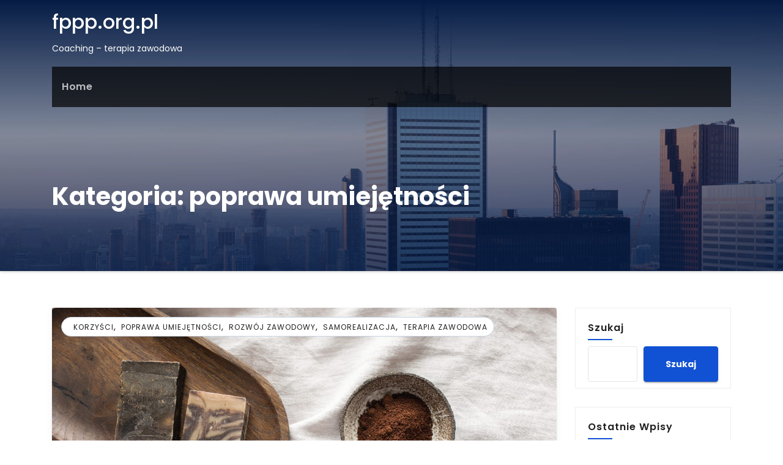

--- FILE ---
content_type: text/html; charset=UTF-8
request_url: https://fppp.org.pl/category/poprawa-umiejetnosci/
body_size: 10296
content:
<!DOCTYPE html>
<html lang="pl-PL">
<head>
<meta charset="UTF-8">
<meta name="viewport" content="width=device-width, initial-scale=1">
<link rel="profile" href="http://gmpg.org/xfn/11">
<meta http-equiv="x-ua-compatible" content="ie=edge">
<meta name='robots' content='index, follow, max-image-preview:large, max-snippet:-1, max-video-preview:-1' />
	<style>img:is([sizes="auto" i], [sizes^="auto," i]) { contain-intrinsic-size: 3000px 1500px }</style>
	
	<!-- This site is optimized with the Yoast SEO plugin v26.2 - https://yoast.com/wordpress/plugins/seo/ -->
	<title>Archiwa poprawa umiejętności - fppp.org.pl</title>
	<link rel="canonical" href="https://fppp.org.pl/category/poprawa-umiejetnosci/" />
	<meta property="og:locale" content="pl_PL" />
	<meta property="og:type" content="article" />
	<meta property="og:title" content="Archiwa poprawa umiejętności - fppp.org.pl" />
	<meta property="og:url" content="https://fppp.org.pl/category/poprawa-umiejetnosci/" />
	<meta property="og:site_name" content="fppp.org.pl" />
	<meta name="twitter:card" content="summary_large_image" />
	<script type="application/ld+json" class="yoast-schema-graph">{"@context":"https://schema.org","@graph":[{"@type":"CollectionPage","@id":"https://fppp.org.pl/category/poprawa-umiejetnosci/","url":"https://fppp.org.pl/category/poprawa-umiejetnosci/","name":"Archiwa poprawa umiejętności - fppp.org.pl","isPartOf":{"@id":"https://fppp.org.pl/#website"},"primaryImageOfPage":{"@id":"https://fppp.org.pl/category/poprawa-umiejetnosci/#primaryimage"},"image":{"@id":"https://fppp.org.pl/category/poprawa-umiejetnosci/#primaryimage"},"thumbnailUrl":"https://fppp.org.pl/wp-content/uploads/sites/666/2023/08/pexels-photo-6621308-scaled.jpeg","breadcrumb":{"@id":"https://fppp.org.pl/category/poprawa-umiejetnosci/#breadcrumb"},"inLanguage":"pl-PL"},{"@type":"ImageObject","inLanguage":"pl-PL","@id":"https://fppp.org.pl/category/poprawa-umiejetnosci/#primaryimage","url":"https://fppp.org.pl/wp-content/uploads/sites/666/2023/08/pexels-photo-6621308-scaled.jpeg","contentUrl":"https://fppp.org.pl/wp-content/uploads/sites/666/2023/08/pexels-photo-6621308-scaled.jpeg","width":2560,"height":1707},{"@type":"BreadcrumbList","@id":"https://fppp.org.pl/category/poprawa-umiejetnosci/#breadcrumb","itemListElement":[{"@type":"ListItem","position":1,"name":"Strona główna","item":"https://fppp.org.pl/"},{"@type":"ListItem","position":2,"name":"poprawa umiejętności"}]},{"@type":"WebSite","@id":"https://fppp.org.pl/#website","url":"https://fppp.org.pl/","name":"fppp.org.pl","description":"Coaching - terapia zawodowa","potentialAction":[{"@type":"SearchAction","target":{"@type":"EntryPoint","urlTemplate":"https://fppp.org.pl/?s={search_term_string}"},"query-input":{"@type":"PropertyValueSpecification","valueRequired":true,"valueName":"search_term_string"}}],"inLanguage":"pl-PL"}]}</script>
	<!-- / Yoast SEO plugin. -->


<link rel='dns-prefetch' href='//fonts.googleapis.com' />
<link rel="alternate" type="application/rss+xml" title="fppp.org.pl &raquo; Kanał z wpisami" href="https://fppp.org.pl/feed/" />
<link rel="alternate" type="application/rss+xml" title="fppp.org.pl &raquo; Kanał z wpisami zaszufladkowanymi do kategorii poprawa umiejętności" href="https://fppp.org.pl/category/poprawa-umiejetnosci/feed/" />
<script type="text/javascript">
/* <![CDATA[ */
window._wpemojiSettings = {"baseUrl":"https:\/\/s.w.org\/images\/core\/emoji\/16.0.1\/72x72\/","ext":".png","svgUrl":"https:\/\/s.w.org\/images\/core\/emoji\/16.0.1\/svg\/","svgExt":".svg","source":{"concatemoji":"https:\/\/fppp.org.pl\/wp-includes\/js\/wp-emoji-release.min.js"}};
/*! This file is auto-generated */
!function(s,n){var o,i,e;function c(e){try{var t={supportTests:e,timestamp:(new Date).valueOf()};sessionStorage.setItem(o,JSON.stringify(t))}catch(e){}}function p(e,t,n){e.clearRect(0,0,e.canvas.width,e.canvas.height),e.fillText(t,0,0);var t=new Uint32Array(e.getImageData(0,0,e.canvas.width,e.canvas.height).data),a=(e.clearRect(0,0,e.canvas.width,e.canvas.height),e.fillText(n,0,0),new Uint32Array(e.getImageData(0,0,e.canvas.width,e.canvas.height).data));return t.every(function(e,t){return e===a[t]})}function u(e,t){e.clearRect(0,0,e.canvas.width,e.canvas.height),e.fillText(t,0,0);for(var n=e.getImageData(16,16,1,1),a=0;a<n.data.length;a++)if(0!==n.data[a])return!1;return!0}function f(e,t,n,a){switch(t){case"flag":return n(e,"\ud83c\udff3\ufe0f\u200d\u26a7\ufe0f","\ud83c\udff3\ufe0f\u200b\u26a7\ufe0f")?!1:!n(e,"\ud83c\udde8\ud83c\uddf6","\ud83c\udde8\u200b\ud83c\uddf6")&&!n(e,"\ud83c\udff4\udb40\udc67\udb40\udc62\udb40\udc65\udb40\udc6e\udb40\udc67\udb40\udc7f","\ud83c\udff4\u200b\udb40\udc67\u200b\udb40\udc62\u200b\udb40\udc65\u200b\udb40\udc6e\u200b\udb40\udc67\u200b\udb40\udc7f");case"emoji":return!a(e,"\ud83e\udedf")}return!1}function g(e,t,n,a){var r="undefined"!=typeof WorkerGlobalScope&&self instanceof WorkerGlobalScope?new OffscreenCanvas(300,150):s.createElement("canvas"),o=r.getContext("2d",{willReadFrequently:!0}),i=(o.textBaseline="top",o.font="600 32px Arial",{});return e.forEach(function(e){i[e]=t(o,e,n,a)}),i}function t(e){var t=s.createElement("script");t.src=e,t.defer=!0,s.head.appendChild(t)}"undefined"!=typeof Promise&&(o="wpEmojiSettingsSupports",i=["flag","emoji"],n.supports={everything:!0,everythingExceptFlag:!0},e=new Promise(function(e){s.addEventListener("DOMContentLoaded",e,{once:!0})}),new Promise(function(t){var n=function(){try{var e=JSON.parse(sessionStorage.getItem(o));if("object"==typeof e&&"number"==typeof e.timestamp&&(new Date).valueOf()<e.timestamp+604800&&"object"==typeof e.supportTests)return e.supportTests}catch(e){}return null}();if(!n){if("undefined"!=typeof Worker&&"undefined"!=typeof OffscreenCanvas&&"undefined"!=typeof URL&&URL.createObjectURL&&"undefined"!=typeof Blob)try{var e="postMessage("+g.toString()+"("+[JSON.stringify(i),f.toString(),p.toString(),u.toString()].join(",")+"));",a=new Blob([e],{type:"text/javascript"}),r=new Worker(URL.createObjectURL(a),{name:"wpTestEmojiSupports"});return void(r.onmessage=function(e){c(n=e.data),r.terminate(),t(n)})}catch(e){}c(n=g(i,f,p,u))}t(n)}).then(function(e){for(var t in e)n.supports[t]=e[t],n.supports.everything=n.supports.everything&&n.supports[t],"flag"!==t&&(n.supports.everythingExceptFlag=n.supports.everythingExceptFlag&&n.supports[t]);n.supports.everythingExceptFlag=n.supports.everythingExceptFlag&&!n.supports.flag,n.DOMReady=!1,n.readyCallback=function(){n.DOMReady=!0}}).then(function(){return e}).then(function(){var e;n.supports.everything||(n.readyCallback(),(e=n.source||{}).concatemoji?t(e.concatemoji):e.wpemoji&&e.twemoji&&(t(e.twemoji),t(e.wpemoji)))}))}((window,document),window._wpemojiSettings);
/* ]]> */
</script>

<style id='wp-emoji-styles-inline-css' type='text/css'>

	img.wp-smiley, img.emoji {
		display: inline !important;
		border: none !important;
		box-shadow: none !important;
		height: 1em !important;
		width: 1em !important;
		margin: 0 0.07em !important;
		vertical-align: -0.1em !important;
		background: none !important;
		padding: 0 !important;
	}
</style>
<link rel='stylesheet' id='wp-block-library-css' href='https://fppp.org.pl/wp-includes/css/dist/block-library/style.min.css?ver=de86833eb1e3b4cdb6c471acdc682ffa' type='text/css' media='all' />
<style id='classic-theme-styles-inline-css' type='text/css'>
/*! This file is auto-generated */
.wp-block-button__link{color:#fff;background-color:#32373c;border-radius:9999px;box-shadow:none;text-decoration:none;padding:calc(.667em + 2px) calc(1.333em + 2px);font-size:1.125em}.wp-block-file__button{background:#32373c;color:#fff;text-decoration:none}
</style>
<link rel='stylesheet' id='twentig-blocks-css' href='https://fppp.org.pl/wp-content/plugins/twentig/dist/style-index.css?ver=2f2aa03d36da08e54bf6' type='text/css' media='all' />
<style id='global-styles-inline-css' type='text/css'>
:root{--wp--preset--aspect-ratio--square: 1;--wp--preset--aspect-ratio--4-3: 4/3;--wp--preset--aspect-ratio--3-4: 3/4;--wp--preset--aspect-ratio--3-2: 3/2;--wp--preset--aspect-ratio--2-3: 2/3;--wp--preset--aspect-ratio--16-9: 16/9;--wp--preset--aspect-ratio--9-16: 9/16;--wp--preset--color--black: #000000;--wp--preset--color--cyan-bluish-gray: #abb8c3;--wp--preset--color--white: #ffffff;--wp--preset--color--pale-pink: #f78da7;--wp--preset--color--vivid-red: #cf2e2e;--wp--preset--color--luminous-vivid-orange: #ff6900;--wp--preset--color--luminous-vivid-amber: #fcb900;--wp--preset--color--light-green-cyan: #7bdcb5;--wp--preset--color--vivid-green-cyan: #00d084;--wp--preset--color--pale-cyan-blue: #8ed1fc;--wp--preset--color--vivid-cyan-blue: #0693e3;--wp--preset--color--vivid-purple: #9b51e0;--wp--preset--gradient--vivid-cyan-blue-to-vivid-purple: linear-gradient(135deg,rgba(6,147,227,1) 0%,rgb(155,81,224) 100%);--wp--preset--gradient--light-green-cyan-to-vivid-green-cyan: linear-gradient(135deg,rgb(122,220,180) 0%,rgb(0,208,130) 100%);--wp--preset--gradient--luminous-vivid-amber-to-luminous-vivid-orange: linear-gradient(135deg,rgba(252,185,0,1) 0%,rgba(255,105,0,1) 100%);--wp--preset--gradient--luminous-vivid-orange-to-vivid-red: linear-gradient(135deg,rgba(255,105,0,1) 0%,rgb(207,46,46) 100%);--wp--preset--gradient--very-light-gray-to-cyan-bluish-gray: linear-gradient(135deg,rgb(238,238,238) 0%,rgb(169,184,195) 100%);--wp--preset--gradient--cool-to-warm-spectrum: linear-gradient(135deg,rgb(74,234,220) 0%,rgb(151,120,209) 20%,rgb(207,42,186) 40%,rgb(238,44,130) 60%,rgb(251,105,98) 80%,rgb(254,248,76) 100%);--wp--preset--gradient--blush-light-purple: linear-gradient(135deg,rgb(255,206,236) 0%,rgb(152,150,240) 100%);--wp--preset--gradient--blush-bordeaux: linear-gradient(135deg,rgb(254,205,165) 0%,rgb(254,45,45) 50%,rgb(107,0,62) 100%);--wp--preset--gradient--luminous-dusk: linear-gradient(135deg,rgb(255,203,112) 0%,rgb(199,81,192) 50%,rgb(65,88,208) 100%);--wp--preset--gradient--pale-ocean: linear-gradient(135deg,rgb(255,245,203) 0%,rgb(182,227,212) 50%,rgb(51,167,181) 100%);--wp--preset--gradient--electric-grass: linear-gradient(135deg,rgb(202,248,128) 0%,rgb(113,206,126) 100%);--wp--preset--gradient--midnight: linear-gradient(135deg,rgb(2,3,129) 0%,rgb(40,116,252) 100%);--wp--preset--font-size--small: 13px;--wp--preset--font-size--medium: 20px;--wp--preset--font-size--large: 36px;--wp--preset--font-size--x-large: 42px;--wp--preset--spacing--20: 0.44rem;--wp--preset--spacing--30: 0.67rem;--wp--preset--spacing--40: 1rem;--wp--preset--spacing--50: 1.5rem;--wp--preset--spacing--60: 2.25rem;--wp--preset--spacing--70: 3.38rem;--wp--preset--spacing--80: 5.06rem;--wp--preset--shadow--natural: 6px 6px 9px rgba(0, 0, 0, 0.2);--wp--preset--shadow--deep: 12px 12px 50px rgba(0, 0, 0, 0.4);--wp--preset--shadow--sharp: 6px 6px 0px rgba(0, 0, 0, 0.2);--wp--preset--shadow--outlined: 6px 6px 0px -3px rgba(255, 255, 255, 1), 6px 6px rgba(0, 0, 0, 1);--wp--preset--shadow--crisp: 6px 6px 0px rgba(0, 0, 0, 1);}:where(.is-layout-flex){gap: 0.5em;}:where(.is-layout-grid){gap: 0.5em;}body .is-layout-flex{display: flex;}.is-layout-flex{flex-wrap: wrap;align-items: center;}.is-layout-flex > :is(*, div){margin: 0;}body .is-layout-grid{display: grid;}.is-layout-grid > :is(*, div){margin: 0;}:where(.wp-block-columns.is-layout-flex){gap: 2em;}:where(.wp-block-columns.is-layout-grid){gap: 2em;}:where(.wp-block-post-template.is-layout-flex){gap: 1.25em;}:where(.wp-block-post-template.is-layout-grid){gap: 1.25em;}.has-black-color{color: var(--wp--preset--color--black) !important;}.has-cyan-bluish-gray-color{color: var(--wp--preset--color--cyan-bluish-gray) !important;}.has-white-color{color: var(--wp--preset--color--white) !important;}.has-pale-pink-color{color: var(--wp--preset--color--pale-pink) !important;}.has-vivid-red-color{color: var(--wp--preset--color--vivid-red) !important;}.has-luminous-vivid-orange-color{color: var(--wp--preset--color--luminous-vivid-orange) !important;}.has-luminous-vivid-amber-color{color: var(--wp--preset--color--luminous-vivid-amber) !important;}.has-light-green-cyan-color{color: var(--wp--preset--color--light-green-cyan) !important;}.has-vivid-green-cyan-color{color: var(--wp--preset--color--vivid-green-cyan) !important;}.has-pale-cyan-blue-color{color: var(--wp--preset--color--pale-cyan-blue) !important;}.has-vivid-cyan-blue-color{color: var(--wp--preset--color--vivid-cyan-blue) !important;}.has-vivid-purple-color{color: var(--wp--preset--color--vivid-purple) !important;}.has-black-background-color{background-color: var(--wp--preset--color--black) !important;}.has-cyan-bluish-gray-background-color{background-color: var(--wp--preset--color--cyan-bluish-gray) !important;}.has-white-background-color{background-color: var(--wp--preset--color--white) !important;}.has-pale-pink-background-color{background-color: var(--wp--preset--color--pale-pink) !important;}.has-vivid-red-background-color{background-color: var(--wp--preset--color--vivid-red) !important;}.has-luminous-vivid-orange-background-color{background-color: var(--wp--preset--color--luminous-vivid-orange) !important;}.has-luminous-vivid-amber-background-color{background-color: var(--wp--preset--color--luminous-vivid-amber) !important;}.has-light-green-cyan-background-color{background-color: var(--wp--preset--color--light-green-cyan) !important;}.has-vivid-green-cyan-background-color{background-color: var(--wp--preset--color--vivid-green-cyan) !important;}.has-pale-cyan-blue-background-color{background-color: var(--wp--preset--color--pale-cyan-blue) !important;}.has-vivid-cyan-blue-background-color{background-color: var(--wp--preset--color--vivid-cyan-blue) !important;}.has-vivid-purple-background-color{background-color: var(--wp--preset--color--vivid-purple) !important;}.has-black-border-color{border-color: var(--wp--preset--color--black) !important;}.has-cyan-bluish-gray-border-color{border-color: var(--wp--preset--color--cyan-bluish-gray) !important;}.has-white-border-color{border-color: var(--wp--preset--color--white) !important;}.has-pale-pink-border-color{border-color: var(--wp--preset--color--pale-pink) !important;}.has-vivid-red-border-color{border-color: var(--wp--preset--color--vivid-red) !important;}.has-luminous-vivid-orange-border-color{border-color: var(--wp--preset--color--luminous-vivid-orange) !important;}.has-luminous-vivid-amber-border-color{border-color: var(--wp--preset--color--luminous-vivid-amber) !important;}.has-light-green-cyan-border-color{border-color: var(--wp--preset--color--light-green-cyan) !important;}.has-vivid-green-cyan-border-color{border-color: var(--wp--preset--color--vivid-green-cyan) !important;}.has-pale-cyan-blue-border-color{border-color: var(--wp--preset--color--pale-cyan-blue) !important;}.has-vivid-cyan-blue-border-color{border-color: var(--wp--preset--color--vivid-cyan-blue) !important;}.has-vivid-purple-border-color{border-color: var(--wp--preset--color--vivid-purple) !important;}.has-vivid-cyan-blue-to-vivid-purple-gradient-background{background: var(--wp--preset--gradient--vivid-cyan-blue-to-vivid-purple) !important;}.has-light-green-cyan-to-vivid-green-cyan-gradient-background{background: var(--wp--preset--gradient--light-green-cyan-to-vivid-green-cyan) !important;}.has-luminous-vivid-amber-to-luminous-vivid-orange-gradient-background{background: var(--wp--preset--gradient--luminous-vivid-amber-to-luminous-vivid-orange) !important;}.has-luminous-vivid-orange-to-vivid-red-gradient-background{background: var(--wp--preset--gradient--luminous-vivid-orange-to-vivid-red) !important;}.has-very-light-gray-to-cyan-bluish-gray-gradient-background{background: var(--wp--preset--gradient--very-light-gray-to-cyan-bluish-gray) !important;}.has-cool-to-warm-spectrum-gradient-background{background: var(--wp--preset--gradient--cool-to-warm-spectrum) !important;}.has-blush-light-purple-gradient-background{background: var(--wp--preset--gradient--blush-light-purple) !important;}.has-blush-bordeaux-gradient-background{background: var(--wp--preset--gradient--blush-bordeaux) !important;}.has-luminous-dusk-gradient-background{background: var(--wp--preset--gradient--luminous-dusk) !important;}.has-pale-ocean-gradient-background{background: var(--wp--preset--gradient--pale-ocean) !important;}.has-electric-grass-gradient-background{background: var(--wp--preset--gradient--electric-grass) !important;}.has-midnight-gradient-background{background: var(--wp--preset--gradient--midnight) !important;}.has-small-font-size{font-size: var(--wp--preset--font-size--small) !important;}.has-medium-font-size{font-size: var(--wp--preset--font-size--medium) !important;}.has-large-font-size{font-size: var(--wp--preset--font-size--large) !important;}.has-x-large-font-size{font-size: var(--wp--preset--font-size--x-large) !important;}
:where(.wp-block-post-template.is-layout-flex){gap: 1.25em;}:where(.wp-block-post-template.is-layout-grid){gap: 1.25em;}
:where(.wp-block-columns.is-layout-flex){gap: 2em;}:where(.wp-block-columns.is-layout-grid){gap: 2em;}
:root :where(.wp-block-pullquote){font-size: 1.5em;line-height: 1.6;}
@media (max-width: 767px) { .tw-sm-hidden { display: none !important; }}@media (min-width: 768px) and (max-width: 1023px) { .tw-md-hidden { display: none !important; }}@media (min-width: 1024px) { .tw-lg-hidden { display: none !important; }}@media (width < 768px) { .tw-sm-hidden { display: none !important; }}@media (768px <= width < 1024px) { .tw-md-hidden { display: none !important; }}@media (width >= 1024px) { .tw-lg-hidden { display: none !important; }}
.tw-mt-0{margin-top:0px!important;}.tw-mb-0{margin-bottom:0px!important;}.tw-mt-1{margin-top:5px!important;}.tw-mb-1{margin-bottom:5px!important;}.tw-mt-2{margin-top:10px!important;}.tw-mb-2{margin-bottom:10px!important;}.tw-mt-3{margin-top:15px!important;}.tw-mb-3{margin-bottom:15px!important;}.tw-mt-4{margin-top:20px!important;}.tw-mb-4{margin-bottom:20px!important;}.tw-mt-5{margin-top:30px!important;}.tw-mb-5{margin-bottom:30px!important;}.tw-mt-6{margin-top:40px!important;}.tw-mb-6{margin-bottom:40px!important;}.tw-mt-7{margin-top:50px!important;}.tw-mb-7{margin-bottom:50px!important;}.tw-mt-8{margin-top:60px!important;}.tw-mb-8{margin-bottom:60px!important;}.tw-mt-9{margin-top:80px!important;}.tw-mb-9{margin-bottom:80px!important;}.tw-mt-10{margin-top:100px!important;}.tw-mb-10{margin-bottom:100px!important;}.tw-mt-auto{margin-top:auto!important;}.tw-mb-auto{margin-bottom:auto!important;}
</style>
<link rel='stylesheet' id='contact-form-7-css' href='https://fppp.org.pl/wp-content/plugins/contact-form-7/includes/css/styles.css?ver=6.1.2' type='text/css' media='all' />
<link rel='stylesheet' id='consultup-fonts-css' href='//fonts.googleapis.com/css?family=Poppins%3A300%2C400%2C500%2C600%2C700%2C800&#038;subset=latin%2Clatin-ext' type='text/css' media='all' />
<link rel='stylesheet' id='bootstrap-css' href='https://fppp.org.pl/wp-content/themes/consultup/css/bootstrap.css?ver=de86833eb1e3b4cdb6c471acdc682ffa' type='text/css' media='all' />
<link rel='stylesheet' id='consultup-style-css' href='https://fppp.org.pl/wp-content/themes/consultup/style.css?ver=de86833eb1e3b4cdb6c471acdc682ffa' type='text/css' media='all' />
<link rel='stylesheet' id='consultup-default-css' href='https://fppp.org.pl/wp-content/themes/consultup/css/colors/default.css?ver=de86833eb1e3b4cdb6c471acdc682ffa' type='text/css' media='all' />
<link rel='stylesheet' id='smartmenus-css' href='https://fppp.org.pl/wp-content/themes/consultup/css/jquery.smartmenus.bootstrap.css?ver=de86833eb1e3b4cdb6c471acdc682ffa' type='text/css' media='all' />
<link rel='stylesheet' id='font-awesome-css-css' href='https://fppp.org.pl/wp-content/themes/consultup/css/all.css?ver=de86833eb1e3b4cdb6c471acdc682ffa' type='text/css' media='all' />
<script type="text/javascript" src="https://fppp.org.pl/wp-includes/js/jquery/jquery.min.js?ver=3.7.1" id="jquery-core-js"></script>
<script type="text/javascript" src="https://fppp.org.pl/wp-includes/js/jquery/jquery-migrate.min.js?ver=3.4.1" id="jquery-migrate-js"></script>
<script type="text/javascript" src="https://fppp.org.pl/wp-content/themes/consultup/js/navigation.js?ver=de86833eb1e3b4cdb6c471acdc682ffa" id="consultup-navigation-js"></script>
<script type="text/javascript" src="https://fppp.org.pl/wp-content/themes/consultup/js/bootstrap.js?ver=de86833eb1e3b4cdb6c471acdc682ffa" id="bootstrap-js"></script>
<script type="text/javascript" src="https://fppp.org.pl/wp-content/themes/consultup/js/jquery.smartmenus.js?ver=de86833eb1e3b4cdb6c471acdc682ffa" id="smartmenus-js-js"></script>
<script type="text/javascript" src="https://fppp.org.pl/wp-content/themes/consultup/js/bootstrap-smartmenus.js?ver=de86833eb1e3b4cdb6c471acdc682ffa" id="bootstrap-smartmenus-js-js"></script>
<script type="text/javascript" src="https://fppp.org.pl/wp-content/themes/consultup/js/jquery.sticky.js?ver=de86833eb1e3b4cdb6c471acdc682ffa" id="sticky-js-js"></script>
<script type="text/javascript" src="https://fppp.org.pl/wp-content/themes/consultup/js/main.js?ver=de86833eb1e3b4cdb6c471acdc682ffa" id="consultup-main-js-js"></script>
<link rel="https://api.w.org/" href="https://fppp.org.pl/wp-json/" /><link rel="alternate" title="JSON" type="application/json" href="https://fppp.org.pl/wp-json/wp/v2/categories/22" /><link rel="EditURI" type="application/rsd+xml" title="RSD" href="https://fppp.org.pl/xmlrpc.php?rsd" />

<noscript><style>.tw-block-animation{opacity:1;transform:none;clip-path:none;}</style></noscript>
    <style type="text/css">
            body .site-title,
        body .site-description {
            color: #fff;
        }

        .site-branding-text .site-title a {
                font-size: px;
            }

            @media only screen and (max-width: 640px) {
                .site-branding-text .site-title a {
                    font-size: 32px;

                }
            }

            @media only screen and (max-width: 375px) {
                .site-branding-text .site-title a {
                    font-size: 32px;

                }
            }

        </style>
    </head>
<body class="archive category category-poprawa-umiejetnosci category-22 wp-embed-responsive wp-theme-consultup" >
<a class="skip-link screen-reader-text" href="#content"></a>
<div class="wrapper">
<header class="ti-headwidget trans" > 
  <!--==================== TOP BAR ====================-->
  <div class="container">
      </div>
  <div class="clearfix"></div>
  <div class="container">
    <div class="ti-nav-widget-area d-none d-lg-block">
    <div class="row align-items-center">
          <div class="col-md-3 text-center-xs">
            <div class="navbar-header">
              
                          <div class="site-branding-text">
				<h1 class="site-title"> <a href="https://fppp.org.pl/" rel="home">fppp.org.pl</a></h1>
				<p class="site-description">Coaching &#8211; terapia zawodowa</p>
			</div>
                  </div>
          </div>
                  </div>
      </div></div>

     <div class="container"> 
    <div class="ti-menu-full">
      <!-- Navigation -->
            <nav class="navbar navbar-expand-lg navbar-wp header-sticky">
         <!-- mobi-menu -->
         <div class="container mobi-menu"> 
              <div class="navbar-header"> 
                <!-- Logo image --> 
                                                <div class="site-branding-text navbar-brand">
                  <h1 class="site-title"> <a href="https://fppp.org.pl/" rel="home">fppp.org.pl</a></h1>
                  <p class="site-description">Coaching &#8211; terapia zawodowa</p>
                </div>
                                  <!-- /Logo image -->
                <!-- navbar-toggle -->  
                <button type="button" class="navbar-toggler collapsed" data-toggle="collapse" data-target="#navbar-wp">
                  <span class="fa fa-times close"></span>
                  <span class="fa fa-bars open"></span>
                </button>
                <!-- /navbar-toggle --> 
            </div>
          </div>
          <!-- /mobi-menu --> 
          
          <div class="collapse navbar-collapse" id="navbar-wp">
          <ul class="nav navbar-nav"><li class="nav-item menu-item "><a class="nav-link " href="https://fppp.org.pl/" title="Home">Home</a></li></ul>
          </div>
      </nav> <!-- /Navigation -->
    </div>
  </div>
</header><!-- Breadcrumb -->
<div class="consultup-breadcrumb-section" style='background: url("https://fppp.org.pl/wp-content/themes/consultup/images/sub-header.jpg") repeat fixed center 0 #143745;'>
  <div class="overlay">
    <div class="container">
      <div class="row">
        <div class="col-md-12">
          <div class="consultup-breadcrumb-title">
            <h1 class="page-title">Kategoria: <span>poprawa umiejętności</span></h1>          </div>
        </div>
      </div>
    </div>
  </div>
</div>
<!-- /End Breadcrumb -->
<main id="content" class="archive-page">
  <div class="container">
    <div class="row">
              <div class="col-md-9">
      <div id="post-15" class="post-15 post type-post status-publish format-standard has-post-thumbnail hentry category-korzysci category-poprawa-umiejetnosci category-rozwoj-zawodowy category-samorealizacja category-terapia-zawodowa">
		<div class="consultup-blog-post-box">
		<div class="consultup-blog-thumb">
			<a class="consultup-blog-thumb" href="https://fppp.org.pl/terapia-zawodowa-jakie-sa-jej-korzysci/"><img width="2560" height="1707" src="https://fppp.org.pl/wp-content/uploads/sites/666/2023/08/pexels-photo-6621308-scaled.jpeg" class="img-responsive wp-post-image" alt="" decoding="async" fetchpriority="high" srcset="https://fppp.org.pl/wp-content/uploads/sites/666/2023/08/pexels-photo-6621308-scaled.jpeg 2560w, https://fppp.org.pl/wp-content/uploads/sites/666/2023/08/pexels-photo-6621308-300x200.jpeg 300w, https://fppp.org.pl/wp-content/uploads/sites/666/2023/08/pexels-photo-6621308-1024x683.jpeg 1024w, https://fppp.org.pl/wp-content/uploads/sites/666/2023/08/pexels-photo-6621308-768x512.jpeg 768w, https://fppp.org.pl/wp-content/uploads/sites/666/2023/08/pexels-photo-6621308-1536x1024.jpeg 1536w, https://fppp.org.pl/wp-content/uploads/sites/666/2023/08/pexels-photo-6621308-2048x1365.jpeg 2048w" sizes="(max-width: 2560px) 100vw, 2560px" /></a>						<div class="consultup-blog-category"> 
			 
				<i class="fa fa-folder-open-o"></i> 
								<a href="https://fppp.org.pl/category/korzysci/" rel="category tag">korzyści</a>, <a href="https://fppp.org.pl/category/poprawa-umiejetnosci/" rel="category tag">poprawa umiejętności</a>, <a href="https://fppp.org.pl/category/rozwoj-zawodowy/" rel="category tag">rozwój zawodowy</a>, <a href="https://fppp.org.pl/category/samorealizacja/" rel="category tag">samorealizacja</a>, <a href="https://fppp.org.pl/category/terapia-zawodowa/" rel="category tag">terapia zawodowa</a>							</div>
					</div>


		<article class="small"> 
					<h4 class="title"> <a href="https://fppp.org.pl/terapia-zawodowa-jakie-sa-jej-korzysci/" title="Permalink to: Terapia zawodowa - jakie są jej korzyści?">
			Terapia zawodowa - jakie są jej korzyści?</a>
			</h4>	
						<div class="consultup-blog-meta">
				<span class="consultup-blog-date"><i class="fas fa-clock"></i><a href="https://fppp.org.pl/2023/08/">
			sie 22, 2023</a></span>
						<a class="consultup-icon" href="https://fppp.org.pl/author/kbielawska/"><i class="far fa-newspaper"></i> autorstwa				kasia				</a>
				
			</div>	
    		<h2>Czym jest terapia zawodowa?</h2>
<p><strong>Terapia zawodowa jest formą wsparcia psychologicznego skierowanego na rozwój zawodowy.</strong> Terapia zawodowa to proces, który ma na celu pomoc jednostce w odkrywaniu i rozwijaniu swojego potencjału zawodowego. Poprzez wsparcie psychologiczne i terapeutyczne, klient może zyskać większą pewność siebie oraz umiejętności potrzebne do osiągnięcia sukcesu w pracy.</p>
<p><strong>Jej celem jest pomóc jednostce w osiągnięciu satysfakcji i sukcesu w pracy.</strong> Terapia zawodowa ma na celu nie tylko pomóc klientowi w realizacji jego celów zawodowych, ale również w osiągnięciu satysfakcji z wykonywanej pracy. Poprzez identyfikację i rozwiązywanie problemów związanych z karierą zawodową, terapeuta pomaga klientowi znaleźć drogę do sukcesu i spełnienia.</p>
<p><strong>Terapeuta zawodowy pomaga klientowi zidentyfikować cele zawodowe i opracować plan działania.</strong> Terapeuta zawodowy pełni kluczową rolę w terapii zawodowej, wspierając klienta w identyfikacji i ustaleniu konkretnych celów zawodowych. Razem opracowują plan działania, który uwzględnia indywidualne potrzeby i umiejętności klienta. Dzięki temu, klient ma jasno określony kierunek i narzędzia potrzebne do rozwoju i osiągnięcia sukcesu w swojej karierze.</p>
<p> </p>
		</article>
	</div>
</div>          <div class="col-md-12 text-center">
      			          </div>
      </div>
              <aside class="col-md-3">
          
<aside id="secondary" class="widget-area" role="complementary">
	<div id="sidebar-right" class="consultup-sidebar">
		<div id="block-2" class="consultup-widget widget_block widget_search"><form role="search" method="get" action="https://fppp.org.pl/" class="wp-block-search__button-outside wp-block-search__text-button wp-block-search"    ><label class="wp-block-search__label" for="wp-block-search__input-1" >Szukaj</label><div class="wp-block-search__inside-wrapper " ><input class="wp-block-search__input" id="wp-block-search__input-1" placeholder="" value="" type="search" name="s" required /><button aria-label="Szukaj" class="wp-block-search__button wp-element-button" type="submit" >Szukaj</button></div></form></div><div id="block-3" class="consultup-widget widget_block"><div class="wp-block-group"><div class="wp-block-group__inner-container is-layout-flow wp-block-group-is-layout-flow"><h2 class="wp-block-heading">Ostatnie wpisy</h2><ul class="wp-block-latest-posts__list wp-block-latest-posts"><li><a class="wp-block-latest-posts__post-title" href="https://fppp.org.pl/odkryj-nowe-mozliwosci-i-osiagnij-pelny-potencjal-dzieki-terapii-zawodowej/">Odkryj nowe możliwości i osiągnij pełny potencjał dzięki terapii zawodowej</a></li>
<li><a class="wp-block-latest-posts__post-title" href="https://fppp.org.pl/rozwijaj-swoje-mocne-strony-i-osiagnij-sukces-w-pracy-dzieki-terapii-zawodowej/">Rozwijaj swoje mocne strony i osiągnij sukces w pracy dzięki terapii zawodowej</a></li>
<li><a class="wp-block-latest-posts__post-title" href="https://fppp.org.pl/odkryj-swoje-ukryte-talenty-i-osiagnij-sukces-w-pracy-dzieki-terapii-zawodowej-3/">Odkryj swoje ukryte talenty i osiągnij sukces w pracy dzięki terapii zawodowej</a></li>
<li><a class="wp-block-latest-posts__post-title" href="https://fppp.org.pl/odkryj-swoje-ukryte-talenty-i-osiagnij-sukces-w-pracy-dzieki-terapii-zawodowej-2/">Odkryj swoje ukryte talenty i osiągnij sukces w pracy dzięki terapii zawodowej</a></li>
<li><a class="wp-block-latest-posts__post-title" href="https://fppp.org.pl/odkryj-swoje-ukryte-talenty-i-osiagnij-sukces-w-pracy-dzieki-terapii-zawodowej/">Odkryj swoje ukryte talenty i osiągnij sukces w pracy dzięki terapii zawodowej</a></li>
</ul></div></div></div><div id="block-4" class="consultup-widget widget_block"><div class="wp-block-group"><div class="wp-block-group__inner-container is-layout-flow wp-block-group-is-layout-flow"><h2 class="wp-block-heading">Najnowsze komentarze</h2><div class="no-comments wp-block-latest-comments">Brak komentarzy do wyświetlenia.</div></div></div></div><div id="block-5" class="consultup-widget widget_block"><div class="wp-block-group"><div class="wp-block-group__inner-container is-layout-flow wp-block-group-is-layout-flow"><h2 class="wp-block-heading">Archiwa</h2><ul class="wp-block-archives-list wp-block-archives">	<li><a href='https://fppp.org.pl/2024/01/'>styczeń 2024</a></li>
	<li><a href='https://fppp.org.pl/2023/12/'>grudzień 2023</a></li>
	<li><a href='https://fppp.org.pl/2023/11/'>listopad 2023</a></li>
	<li><a href='https://fppp.org.pl/2023/10/'>październik 2023</a></li>
	<li><a href='https://fppp.org.pl/2023/09/'>wrzesień 2023</a></li>
	<li><a href='https://fppp.org.pl/2023/08/'>sierpień 2023</a></li>
</ul></div></div></div><div id="block-6" class="consultup-widget widget_block"><div class="wp-block-group"><div class="wp-block-group__inner-container is-layout-flow wp-block-group-is-layout-flow"><h2 class="wp-block-heading">Kategorie</h2><ul class="wp-block-categories-list wp-block-categories">	<li class="cat-item cat-item-45"><a href="https://fppp.org.pl/category/balans/">balans</a>
</li>
	<li class="cat-item cat-item-33"><a href="https://fppp.org.pl/category/cel-zawodowy/">cel zawodowy</a>
</li>
	<li class="cat-item cat-item-42"><a href="https://fppp.org.pl/category/czas-dla-siebie/">czas dla siebie</a>
</li>
	<li class="cat-item cat-item-14"><a href="https://fppp.org.pl/category/dobry-terapeuta/">dobry terapeuta</a>
</li>
	<li class="cat-item cat-item-26"><a href="https://fppp.org.pl/category/doradztwo-zawodowe/">doradztwo zawodowe</a>
</li>
	<li class="cat-item cat-item-50"><a href="https://fppp.org.pl/category/droga-zawodowa/">droga zawodowa</a>
</li>
	<li class="cat-item cat-item-23"><a href="https://fppp.org.pl/category/etapy-terapii/">etapy terapii</a>
</li>
	<li class="cat-item cat-item-41"><a href="https://fppp.org.pl/category/harmonia/">harmonia</a>
</li>
	<li class="cat-item cat-item-4"><a href="https://fppp.org.pl/category/kariera/">kariera</a>
</li>
	<li class="cat-item cat-item-19"><a href="https://fppp.org.pl/category/korzysci/">korzyści</a>
</li>
	<li class="cat-item cat-item-48"><a href="https://fppp.org.pl/category/mocne-strony/">mocne strony</a>
</li>
	<li class="cat-item cat-item-6"><a href="https://fppp.org.pl/category/motywacja/">motywacja</a>
</li>
	<li class="cat-item cat-item-61"><a href="https://fppp.org.pl/category/mozliwosci/">możliwości</a>
</li>
	<li class="cat-item cat-item-58"><a href="https://fppp.org.pl/category/odkrywanie-talentow/">odkrywanie talentów</a>
</li>
	<li class="cat-item cat-item-53"><a href="https://fppp.org.pl/category/orientacja-zawodowa/">orientacja zawodowa</a>
</li>
	<li class="cat-item cat-item-49"><a href="https://fppp.org.pl/category/osiagniecia/">osiągnięcia</a>
</li>
	<li class="cat-item cat-item-46"><a href="https://fppp.org.pl/category/pasja/">pasja</a>
</li>
	<li class="cat-item cat-item-32"><a href="https://fppp.org.pl/category/pasja-zawodowa/">pasja zawodowa</a>
</li>
	<li class="cat-item cat-item-25"><a href="https://fppp.org.pl/category/planowanie-kariery/">planowanie kariery</a>
</li>
	<li class="cat-item cat-item-22 current-cat"><a aria-current="page" href="https://fppp.org.pl/category/poprawa-umiejetnosci/">poprawa umiejętności</a>
</li>
	<li class="cat-item cat-item-60"><a href="https://fppp.org.pl/category/potencjal/">potencjał</a>
</li>
	<li class="cat-item cat-item-43"><a href="https://fppp.org.pl/category/praca/">praca</a>
</li>
	<li class="cat-item cat-item-8"><a href="https://fppp.org.pl/category/radzenie-sobie-ze-stresem/">radzenie sobie ze stresem</a>
</li>
	<li class="cat-item cat-item-38"><a href="https://fppp.org.pl/category/rownowaga/">równowaga</a>
</li>
	<li class="cat-item cat-item-56"><a href="https://fppp.org.pl/category/rozwoj/">rozwój</a>
</li>
	<li class="cat-item cat-item-29"><a href="https://fppp.org.pl/category/rozwoj-kariery/">rozwój kariery</a>
</li>
	<li class="cat-item cat-item-5"><a href="https://fppp.org.pl/category/rozwoj-osobisty/">rozwój osobisty</a>
</li>
	<li class="cat-item cat-item-20"><a href="https://fppp.org.pl/category/rozwoj-zawodowy/">rozwój zawodowy</a>
</li>
	<li class="cat-item cat-item-24"><a href="https://fppp.org.pl/category/rozwoju-zawodowego/">rozwoju zawodowego</a>
</li>
	<li class="cat-item cat-item-59"><a href="https://fppp.org.pl/category/samodoskonalenie/">samodoskonalenie</a>
</li>
	<li class="cat-item cat-item-16"><a href="https://fppp.org.pl/category/samopoczucie/">samopoczucie</a>
</li>
	<li class="cat-item cat-item-21"><a href="https://fppp.org.pl/category/samorealizacja/">samorealizacja</a>
</li>
	<li class="cat-item cat-item-35"><a href="https://fppp.org.pl/category/satysfakcja-zawodowa/">satysfakcja zawodowa</a>
</li>
	<li class="cat-item cat-item-37"><a href="https://fppp.org.pl/category/spelnienie-osobiste/">spełnienie osobiste</a>
</li>
	<li class="cat-item cat-item-36"><a href="https://fppp.org.pl/category/spelnienie-zawodowe/">spełnienie zawodowe</a>
</li>
	<li class="cat-item cat-item-7"><a href="https://fppp.org.pl/category/stres/">stres</a>
</li>
	<li class="cat-item cat-item-10"><a href="https://fppp.org.pl/category/stres-w-miejscu-pracy/">stres w miejscu pracy</a>
</li>
	<li class="cat-item cat-item-28"><a href="https://fppp.org.pl/category/sukces/">sukces</a>
</li>
	<li class="cat-item cat-item-57"><a href="https://fppp.org.pl/category/sukces-w-pracy/">sukces w pracy</a>
</li>
	<li class="cat-item cat-item-2"><a href="https://fppp.org.pl/category/sukces-zawodowy/">sukces zawodowy</a>
</li>
	<li class="cat-item cat-item-55"><a href="https://fppp.org.pl/category/talenty/">talenty</a>
</li>
	<li class="cat-item cat-item-9"><a href="https://fppp.org.pl/category/techniki-na-stres/">techniki na stres</a>
</li>
	<li class="cat-item cat-item-12"><a href="https://fppp.org.pl/category/terapeuta/">terapeuta</a>
</li>
	<li class="cat-item cat-item-13"><a href="https://fppp.org.pl/category/terapia/">terapia</a>
</li>
	<li class="cat-item cat-item-54"><a href="https://fppp.org.pl/category/terapia-kariery/">terapia kariery</a>
</li>
	<li class="cat-item cat-item-18"><a href="https://fppp.org.pl/category/terapia-zawodowa/">terapia zawodowa</a>
</li>
	<li class="cat-item cat-item-27"><a href="https://fppp.org.pl/category/umiejetnosci/">umiejętności</a>
</li>
	<li class="cat-item cat-item-31"><a href="https://fppp.org.pl/category/umiejetnosci-zawodowe/">umiejętności zawodowe</a>
</li>
	<li class="cat-item cat-item-17"><a href="https://fppp.org.pl/category/wsparcie-emocjonalne/">wsparcie emocjonalne</a>
</li>
	<li class="cat-item cat-item-15"><a href="https://fppp.org.pl/category/wybor-terapeuty/">wybór terapeuty</a>
</li>
	<li class="cat-item cat-item-3"><a href="https://fppp.org.pl/category/zadowolenie-z-pracy/">zadowolenie z pracy</a>
</li>
	<li class="cat-item cat-item-11"><a href="https://fppp.org.pl/category/zdrowie-psychiczne/">zdrowie psychiczne</a>
</li>
	<li class="cat-item cat-item-30"><a href="https://fppp.org.pl/category/zmiana-pracy/">zmiana pracy</a>
</li>
	<li class="cat-item cat-item-34"><a href="https://fppp.org.pl/category/zmiana-zawodu/">zmiana zawodu</a>
</li>
	<li class="cat-item cat-item-51"><a href="https://fppp.org.pl/category/znalezienie-celu-zawodowego/">znalezienie celu zawodowego</a>
</li>
	<li class="cat-item cat-item-47"><a href="https://fppp.org.pl/category/znalezienie-pasji/">znalezienie pasji</a>
</li>
	<li class="cat-item cat-item-52"><a href="https://fppp.org.pl/category/zycie/">życie</a>
</li>
	<li class="cat-item cat-item-40"><a href="https://fppp.org.pl/category/zycie-osobiste/">życie osobiste</a>
</li>
	<li class="cat-item cat-item-44"><a href="https://fppp.org.pl/category/zycie-prywatne/">życie prywatne</a>
</li>
	<li class="cat-item cat-item-39"><a href="https://fppp.org.pl/category/zycie-zawodowe/">życie zawodowe</a>
</li>
</ul></div></div></div>	</div>
</aside><!-- #secondary -->
        </aside>
          </div>
  </div>
</main>
<!--==================== consultup-FOOTER AREA ====================-->
  <footer> 
    <div class="overlay" style="background-color: ;">
  <!--Start consultup-footer-widget-area-->
    <!--End consultup-footer-widget-area-->
  <div class="consultup-footer-copyright">
    <div class="container">
      <div class="row">
        <div class="col-md-6">
			<div class="site-info">
				<a href="https://pl.wordpress.org/">
					Dumnie wspierane przez WordPress				</a>
				<span class="sep"> | </span>
				Motyw: Consultup stworzony przez <a href="https://themeansar.com/" rel="designer">Themeansar</a>.		
			</div>
		</div>
        <div class="col-md-6 text-right">
           		  <ul class="ti-footer-social ti-social">
					  </ul>
		  		
		
      </div>
      </div>
    </div>
  </div>
  </div>
</footer>
</div>
<!-- Scroll To Top -->
<a href="#" class="page-scroll-up"><i class="fas fa-long-arrow-alt-up"></i></a>
<!-- /Scroll To Top -->
<script type="speculationrules">
{"prefetch":[{"source":"document","where":{"and":[{"href_matches":"\/*"},{"not":{"href_matches":["\/wp-*.php","\/wp-admin\/*","\/wp-content\/uploads\/sites\/666\/*","\/wp-content\/*","\/wp-content\/plugins\/*","\/wp-content\/themes\/consultup\/*","\/*\\?(.+)"]}},{"not":{"selector_matches":"a[rel~=\"nofollow\"]"}},{"not":{"selector_matches":".no-prefetch, .no-prefetch a"}}]},"eagerness":"conservative"}]}
</script>
<script type="text/javascript" src="https://fppp.org.pl/wp-includes/js/dist/hooks.min.js?ver=4d63a3d491d11ffd8ac6" id="wp-hooks-js"></script>
<script type="text/javascript" src="https://fppp.org.pl/wp-includes/js/dist/i18n.min.js?ver=5e580eb46a90c2b997e6" id="wp-i18n-js"></script>
<script type="text/javascript" id="wp-i18n-js-after">
/* <![CDATA[ */
wp.i18n.setLocaleData( { 'text direction\u0004ltr': [ 'ltr' ] } );
/* ]]> */
</script>
<script type="text/javascript" src="https://fppp.org.pl/wp-content/plugins/contact-form-7/includes/swv/js/index.js?ver=6.1.2" id="swv-js"></script>
<script type="text/javascript" id="contact-form-7-js-translations">
/* <![CDATA[ */
( function( domain, translations ) {
	var localeData = translations.locale_data[ domain ] || translations.locale_data.messages;
	localeData[""].domain = domain;
	wp.i18n.setLocaleData( localeData, domain );
} )( "contact-form-7", {"translation-revision-date":"2025-10-01 13:24:59+0000","generator":"GlotPress\/4.0.1","domain":"messages","locale_data":{"messages":{"":{"domain":"messages","plural-forms":"nplurals=3; plural=(n == 1) ? 0 : ((n % 10 >= 2 && n % 10 <= 4 && (n % 100 < 12 || n % 100 > 14)) ? 1 : 2);","lang":"pl"},"This contact form is placed in the wrong place.":["Ten formularz kontaktowy zosta\u0142 umieszczony w niew\u0142a\u015bciwym miejscu."],"Error:":["B\u0142\u0105d:"]}},"comment":{"reference":"includes\/js\/index.js"}} );
/* ]]> */
</script>
<script type="text/javascript" id="contact-form-7-js-before">
/* <![CDATA[ */
var wpcf7 = {
    "api": {
        "root": "https:\/\/fppp.org.pl\/wp-json\/",
        "namespace": "contact-form-7\/v1"
    }
};
/* ]]> */
</script>
<script type="text/javascript" src="https://fppp.org.pl/wp-content/plugins/contact-form-7/includes/js/index.js?ver=6.1.2" id="contact-form-7-js"></script>
	<script>
	/(trident|msie)/i.test(navigator.userAgent)&&document.getElementById&&window.addEventListener&&window.addEventListener("hashchange",function(){var t,e=location.hash.substring(1);/^[A-z0-9_-]+$/.test(e)&&(t=document.getElementById(e))&&(/^(?:a|select|input|button|textarea)$/i.test(t.tagName)||(t.tabIndex=-1),t.focus())},!1);
	</script>
	</body>
</html>

<!-- Page uncached by LiteSpeed Cache 7.6.2 on 2026-01-29 11:01:02 -->